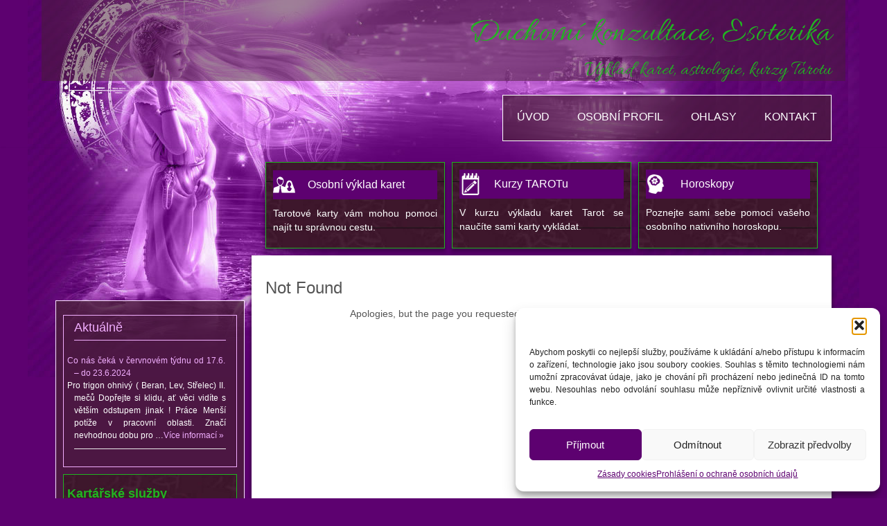

--- FILE ---
content_type: text/html; charset=UTF-8
request_url: https://kartarka.org/tag/darkovy-poukaz-kurz-tarotu
body_size: 15873
content:
<!DOCTYPE html>
<html dir="ltr" dir="ltr" lang="cs" prefix="og: https://ogp.me/ns#">
<head>
    <meta charset="UTF-8" />
    <link href="https://kartarka.org/wp-content/themes/Kartarka/images/848a9f364e285e541621c19738466d60_favicon.ico" rel="icon" type="image/x-icon" />
    <link rel="pingback" href="https://kartarka.org/xmlrpc.php" />
    <script>
    var themeHasJQuery = !!window.jQuery;
</script>
<script src="https://kartarka.org/wp-content/themes/Kartarka/jquery.js?ver=1.0.480"></script>
<script>
    window._$ = jQuery.noConflict(themeHasJQuery);
</script>
    <meta name="viewport" content="width=device-width, initial-scale=1.0">
<!--[if lte IE 9]>
<link rel="stylesheet" type="text/css" href="https://kartarka.org/wp-content/themes/Kartarka/layout.ie.css" />
<script src="https://kartarka.org/wp-content/themes/Kartarka/layout.ie.js"></script>
<![endif]-->
<link class="" href='//fonts.googleapis.com/css?family=Allura:regular&subset=latin' rel='stylesheet' type='text/css'>
<script src="https://kartarka.org/wp-content/themes/Kartarka/layout.core.js"></script>
    
    <title>dárkový poukaz kurz tarotu</title>
	<style>img:is([sizes="auto" i], [sizes^="auto," i]) { contain-intrinsic-size: 3000px 1500px }</style>
	
		<!-- All in One SEO 4.8.9 - aioseo.com -->
	<meta name="robots" content="max-image-preview:large" />
	<meta name="google-site-verification" content="ZGvw8Yif3R0kvEY2-ivvBu9ThDFMh-zjHaOPPr0ebDg" />
	<link rel="canonical" href="https://kartarka.org/tag/darkovy-poukaz-kurz-tarotu" />
	<meta name="generator" content="All in One SEO (AIOSEO) 4.8.9" />
		<script type="application/ld+json" class="aioseo-schema">
			{"@context":"https:\/\/schema.org","@graph":[{"@type":"BreadcrumbList","@id":"https:\/\/kartarka.org\/tag\/darkovy-poukaz-kurz-tarotu#breadcrumblist","itemListElement":[{"@type":"ListItem","@id":"https:\/\/kartarka.org#listItem","position":1,"name":"Home","item":"https:\/\/kartarka.org","nextItem":{"@type":"ListItem","@id":"https:\/\/kartarka.org\/tag\/darkovy-poukaz-kurz-tarotu#listItem","name":"d\u00e1rkov\u00fd poukaz kurz tarotu"}},{"@type":"ListItem","@id":"https:\/\/kartarka.org\/tag\/darkovy-poukaz-kurz-tarotu#listItem","position":2,"name":"d\u00e1rkov\u00fd poukaz kurz tarotu","previousItem":{"@type":"ListItem","@id":"https:\/\/kartarka.org#listItem","name":"Home"}}]},{"@type":"CollectionPage","@id":"https:\/\/kartarka.org\/tag\/darkovy-poukaz-kurz-tarotu#collectionpage","url":"https:\/\/kartarka.org\/tag\/darkovy-poukaz-kurz-tarotu","name":"d\u00e1rkov\u00fd poukaz kurz tarotu","inLanguage":"cs-CZ","isPartOf":{"@id":"https:\/\/kartarka.org\/#website"},"breadcrumb":{"@id":"https:\/\/kartarka.org\/tag\/darkovy-poukaz-kurz-tarotu#breadcrumblist"}},{"@type":"Organization","@id":"https:\/\/kartarka.org\/#organization","name":"Duchovn\u00ed konzultace, Esoterika","description":"V\u00fdklad karet, astrologie, kurzy Tarotu","url":"https:\/\/kartarka.org\/","logo":{"@type":"ImageObject","url":"https:\/\/kartarka.org\/wp-content\/uploads\/vyklad-karet2.jpg","@id":"https:\/\/kartarka.org\/tag\/darkovy-poukaz-kurz-tarotu\/#organizationLogo","width":1024,"height":684},"image":{"@id":"https:\/\/kartarka.org\/tag\/darkovy-poukaz-kurz-tarotu\/#organizationLogo"}},{"@type":"WebSite","@id":"https:\/\/kartarka.org\/#website","url":"https:\/\/kartarka.org\/","name":"Duchovn\u00ed konzultace, Esoterika","description":"V\u00fdklad karet, astrologie, kurzy Tarotu","inLanguage":"cs-CZ","publisher":{"@id":"https:\/\/kartarka.org\/#organization"}}]}
		</script>
		<!-- All in One SEO -->

<link rel="alternate" type="application/rss+xml" title="Duchovní konzultace, Esoterika &raquo; RSS zdroj" href="https://kartarka.org/feed" />
<link rel="alternate" type="application/rss+xml" title="Duchovní konzultace, Esoterika &raquo; RSS komentářů" href="https://kartarka.org/comments/feed" />
<link rel="alternate" type="application/rss+xml" title="Duchovní konzultace, Esoterika &raquo; RSS pro štítek dárkový poukaz kurz tarotu" href="https://kartarka.org/tag/darkovy-poukaz-kurz-tarotu/feed" />
<script type="text/javascript">
/* <![CDATA[ */
window._wpemojiSettings = {"baseUrl":"https:\/\/s.w.org\/images\/core\/emoji\/16.0.1\/72x72\/","ext":".png","svgUrl":"https:\/\/s.w.org\/images\/core\/emoji\/16.0.1\/svg\/","svgExt":".svg","source":{"concatemoji":"https:\/\/kartarka.org\/wp-includes\/js\/wp-emoji-release.min.js?ver=6.8.3"}};
/*! This file is auto-generated */
!function(s,n){var o,i,e;function c(e){try{var t={supportTests:e,timestamp:(new Date).valueOf()};sessionStorage.setItem(o,JSON.stringify(t))}catch(e){}}function p(e,t,n){e.clearRect(0,0,e.canvas.width,e.canvas.height),e.fillText(t,0,0);var t=new Uint32Array(e.getImageData(0,0,e.canvas.width,e.canvas.height).data),a=(e.clearRect(0,0,e.canvas.width,e.canvas.height),e.fillText(n,0,0),new Uint32Array(e.getImageData(0,0,e.canvas.width,e.canvas.height).data));return t.every(function(e,t){return e===a[t]})}function u(e,t){e.clearRect(0,0,e.canvas.width,e.canvas.height),e.fillText(t,0,0);for(var n=e.getImageData(16,16,1,1),a=0;a<n.data.length;a++)if(0!==n.data[a])return!1;return!0}function f(e,t,n,a){switch(t){case"flag":return n(e,"\ud83c\udff3\ufe0f\u200d\u26a7\ufe0f","\ud83c\udff3\ufe0f\u200b\u26a7\ufe0f")?!1:!n(e,"\ud83c\udde8\ud83c\uddf6","\ud83c\udde8\u200b\ud83c\uddf6")&&!n(e,"\ud83c\udff4\udb40\udc67\udb40\udc62\udb40\udc65\udb40\udc6e\udb40\udc67\udb40\udc7f","\ud83c\udff4\u200b\udb40\udc67\u200b\udb40\udc62\u200b\udb40\udc65\u200b\udb40\udc6e\u200b\udb40\udc67\u200b\udb40\udc7f");case"emoji":return!a(e,"\ud83e\udedf")}return!1}function g(e,t,n,a){var r="undefined"!=typeof WorkerGlobalScope&&self instanceof WorkerGlobalScope?new OffscreenCanvas(300,150):s.createElement("canvas"),o=r.getContext("2d",{willReadFrequently:!0}),i=(o.textBaseline="top",o.font="600 32px Arial",{});return e.forEach(function(e){i[e]=t(o,e,n,a)}),i}function t(e){var t=s.createElement("script");t.src=e,t.defer=!0,s.head.appendChild(t)}"undefined"!=typeof Promise&&(o="wpEmojiSettingsSupports",i=["flag","emoji"],n.supports={everything:!0,everythingExceptFlag:!0},e=new Promise(function(e){s.addEventListener("DOMContentLoaded",e,{once:!0})}),new Promise(function(t){var n=function(){try{var e=JSON.parse(sessionStorage.getItem(o));if("object"==typeof e&&"number"==typeof e.timestamp&&(new Date).valueOf()<e.timestamp+604800&&"object"==typeof e.supportTests)return e.supportTests}catch(e){}return null}();if(!n){if("undefined"!=typeof Worker&&"undefined"!=typeof OffscreenCanvas&&"undefined"!=typeof URL&&URL.createObjectURL&&"undefined"!=typeof Blob)try{var e="postMessage("+g.toString()+"("+[JSON.stringify(i),f.toString(),p.toString(),u.toString()].join(",")+"));",a=new Blob([e],{type:"text/javascript"}),r=new Worker(URL.createObjectURL(a),{name:"wpTestEmojiSupports"});return void(r.onmessage=function(e){c(n=e.data),r.terminate(),t(n)})}catch(e){}c(n=g(i,f,p,u))}t(n)}).then(function(e){for(var t in e)n.supports[t]=e[t],n.supports.everything=n.supports.everything&&n.supports[t],"flag"!==t&&(n.supports.everythingExceptFlag=n.supports.everythingExceptFlag&&n.supports[t]);n.supports.everythingExceptFlag=n.supports.everythingExceptFlag&&!n.supports.flag,n.DOMReady=!1,n.readyCallback=function(){n.DOMReady=!0}}).then(function(){return e}).then(function(){var e;n.supports.everything||(n.readyCallback(),(e=n.source||{}).concatemoji?t(e.concatemoji):e.wpemoji&&e.twemoji&&(t(e.twemoji),t(e.wpemoji)))}))}((window,document),window._wpemojiSettings);
/* ]]> */
</script>
<style id='wp-emoji-styles-inline-css' type='text/css'>

	img.wp-smiley, img.emoji {
		display: inline !important;
		border: none !important;
		box-shadow: none !important;
		height: 1em !important;
		width: 1em !important;
		margin: 0 0.07em !important;
		vertical-align: -0.1em !important;
		background: none !important;
		padding: 0 !important;
	}
</style>
<link rel='stylesheet' id='contact-form-7-css' href='https://kartarka.org/wp-content/plugins/contact-form-7/includes/css/styles.css?ver=6.1.3' type='text/css' media='all' />
<link rel='stylesheet' id='events-manager-css' href='https://kartarka.org/wp-content/plugins/events-manager/includes/css/events-manager.min.css?ver=7.2.2.1' type='text/css' media='all' />
<style id='events-manager-inline-css' type='text/css'>
body .em { --font-family : inherit; --font-weight : inherit; --font-size : 1em; --line-height : inherit; }
</style>
<link rel='stylesheet' id='symple_shortcode_styles-css' href='https://kartarka.org/wp-content/plugins/symple-shortcodes/shortcodes/css/symple_shortcodes_styles.css?ver=6.8.3' type='text/css' media='all' />
<link rel='stylesheet' id='SFSIPLUSmainCss-css' href='https://kartarka.org/wp-content/plugins/ultimate-social-media-plus/css/sfsi-style.css?ver=3.7.1' type='text/css' media='all' />
<link rel='stylesheet' id='cmplz-general-css' href='https://kartarka.org/wp-content/plugins/complianz-gdpr/assets/css/cookieblocker.min.css?ver=1757348452' type='text/css' media='all' />
<link rel='stylesheet' id='theme-bootstrap-css' href='//kartarka.org/wp-content/themes/Kartarka/bootstrap.min.css?ver=1.0.480' type='text/css' media='all' />
<link rel='stylesheet' id='theme-style-css' href='//kartarka.org/wp-content/themes/Kartarka/style.min.css?ver=1.0.480' type='text/css' media='all' />
<script type="text/javascript" src="https://kartarka.org/wp-includes/js/jquery/jquery.min.js?ver=3.7.1" id="jquery-core-js"></script>
<script type="text/javascript" src="https://kartarka.org/wp-includes/js/jquery/jquery-migrate.min.js?ver=3.4.1" id="jquery-migrate-js"></script>
<script type="text/javascript" src="https://kartarka.org/wp-includes/js/jquery/ui/core.min.js?ver=1.13.3" id="jquery-ui-core-js"></script>
<script type="text/javascript" src="https://kartarka.org/wp-includes/js/jquery/ui/mouse.min.js?ver=1.13.3" id="jquery-ui-mouse-js"></script>
<script type="text/javascript" src="https://kartarka.org/wp-includes/js/jquery/ui/sortable.min.js?ver=1.13.3" id="jquery-ui-sortable-js"></script>
<script type="text/javascript" src="https://kartarka.org/wp-includes/js/jquery/ui/datepicker.min.js?ver=1.13.3" id="jquery-ui-datepicker-js"></script>
<script type="text/javascript" id="jquery-ui-datepicker-js-after">
/* <![CDATA[ */
jQuery(function(jQuery){jQuery.datepicker.setDefaults({"closeText":"Zav\u0159\u00edt","currentText":"Dnes","monthNames":["Leden","\u00danor","B\u0159ezen","Duben","Kv\u011bten","\u010cerven","\u010cervenec","Srpen","Z\u00e1\u0159\u00ed","\u0158\u00edjen","Listopad","Prosinec"],"monthNamesShort":["Led","\u00dano","B\u0159e","Dub","Kv\u011b","\u010cvn","\u010cvc","Srp","Z\u00e1\u0159","\u0158\u00edj","Lis","Pro"],"nextText":"Dal\u0161\u00ed","prevText":"P\u0159edchoz\u00ed","dayNames":["Ned\u011ble","Pond\u011bl\u00ed","\u00dater\u00fd","St\u0159eda","\u010ctvrtek","P\u00e1tek","Sobota"],"dayNamesShort":["Ne","Po","\u00dat","St","\u010ct","P\u00e1","So"],"dayNamesMin":["Ne","Po","\u00dat","St","\u010ct","P\u00e1","So"],"dateFormat":"d.mm.yy","firstDay":1,"isRTL":false});});
/* ]]> */
</script>
<script type="text/javascript" src="https://kartarka.org/wp-includes/js/jquery/ui/resizable.min.js?ver=1.13.3" id="jquery-ui-resizable-js"></script>
<script type="text/javascript" src="https://kartarka.org/wp-includes/js/jquery/ui/draggable.min.js?ver=1.13.3" id="jquery-ui-draggable-js"></script>
<script type="text/javascript" src="https://kartarka.org/wp-includes/js/jquery/ui/controlgroup.min.js?ver=1.13.3" id="jquery-ui-controlgroup-js"></script>
<script type="text/javascript" src="https://kartarka.org/wp-includes/js/jquery/ui/checkboxradio.min.js?ver=1.13.3" id="jquery-ui-checkboxradio-js"></script>
<script type="text/javascript" src="https://kartarka.org/wp-includes/js/jquery/ui/button.min.js?ver=1.13.3" id="jquery-ui-button-js"></script>
<script type="text/javascript" src="https://kartarka.org/wp-includes/js/jquery/ui/dialog.min.js?ver=1.13.3" id="jquery-ui-dialog-js"></script>
<script type="text/javascript" id="events-manager-js-extra">
/* <![CDATA[ */
var EM = {"ajaxurl":"https:\/\/kartarka.org\/wp-admin\/admin-ajax.php","locationajaxurl":"https:\/\/kartarka.org\/wp-admin\/admin-ajax.php?action=locations_search","firstDay":"1","locale":"cs","dateFormat":"yy-mm-dd","ui_css":"https:\/\/kartarka.org\/wp-content\/plugins\/events-manager\/includes\/css\/jquery-ui\/build.min.css","show24hours":"1","is_ssl":"1","autocomplete_limit":"10","calendar":{"breakpoints":{"small":560,"medium":908,"large":false}},"phone":"","datepicker":{"format":"d.m.Y","locale":"cs"},"search":{"breakpoints":{"small":650,"medium":850,"full":false}},"url":"https:\/\/kartarka.org\/wp-content\/plugins\/events-manager","assets":{"input.em-uploader":{"js":{"em-uploader":{"url":"https:\/\/kartarka.org\/wp-content\/plugins\/events-manager\/includes\/js\/em-uploader.js?v=7.2.2.1","event":"em_uploader_ready"}}},".em-event-editor":{"js":{"event-editor":{"url":"https:\/\/kartarka.org\/wp-content\/plugins\/events-manager\/includes\/js\/events-manager-event-editor.js?v=7.2.2.1","event":"em_event_editor_ready"}},"css":{"event-editor":"https:\/\/kartarka.org\/wp-content\/plugins\/events-manager\/includes\/css\/events-manager-event-editor.min.css?v=7.2.2.1"}},".em-recurrence-sets, .em-timezone":{"js":{"luxon":{"url":"luxon\/luxon.js?v=7.2.2.1","event":"em_luxon_ready"}}},".em-booking-form, #em-booking-form, .em-booking-recurring, .em-event-booking-form":{"js":{"em-bookings":{"url":"https:\/\/kartarka.org\/wp-content\/plugins\/events-manager\/includes\/js\/bookingsform.js?v=7.2.2.1","event":"em_booking_form_js_loaded"}}},"#em-opt-archetypes":{"js":{"archetypes":"https:\/\/kartarka.org\/wp-content\/plugins\/events-manager\/includes\/js\/admin-archetype-editor.js?v=7.2.2.1","archetypes_ms":"https:\/\/kartarka.org\/wp-content\/plugins\/events-manager\/includes\/js\/admin-archetypes.js?v=7.2.2.1","qs":"qs\/qs.js?v=7.2.2.1"}}},"cached":"","bookingInProgress":"Po\u010dkejte pros\u00edm, rezervace je odes\u00edl\u00e1na.","tickets_save":"Ulo\u017eit l\u00edstek\/vstupenku","bookingajaxurl":"https:\/\/kartarka.org\/wp-admin\/admin-ajax.php","bookings_export_save":"Exportovat rezervace","bookings_settings_save":"Ulo\u017eit nastaven\u00ed","booking_delete":"Jste si jisti smaz\u00e1n\u00edm?","booking_offset":"30","bookings":{"submit_button":{"text":{"default":"Ode\u0161lete va\u0161i rezervaci","free":"Ode\u0161lete va\u0161i rezervaci","payment":"Ode\u0161lete va\u0161i rezervaci","processing":"Processing ..."}},"update_listener":""},"bb_full":"Vyprod\u00e1no","bb_book":"rezervovat","bb_booking":"rezervuji...","bb_booked":"Rezervace odesl\u00e1na","bb_error":"Rezervace chyba. Zkusit znovu?","bb_cancel":"zru\u0161it","bb_canceling":"Stornuji","bb_cancelled":"Zru\u0161eno","bb_cancel_error":"Stornov\u00e1n\u00ed chyba. Zkusit znovu?","txt_search":"Vyhled\u00e1n\u00ed","txt_searching":"Vyhled\u00e1v\u00e1n\u00ed ...","txt_loading":"Na\u010d\u00edt\u00e1n\u00ed\u2026"};
/* ]]> */
</script>
<script type="text/javascript" src="https://kartarka.org/wp-content/plugins/events-manager/includes/js/events-manager.js?ver=7.2.2.1" id="events-manager-js"></script>
<script type="text/javascript" src="https://kartarka.org/wp-content/plugins/events-manager/includes/external/flatpickr/l10n/cs.js?ver=7.2.2.1" id="em-flatpickr-localization-js"></script>
<script type="text/javascript" src="//kartarka.org/wp-content/themes/Kartarka/bootstrap.min.js?ver=1.0.480" id="theme-bootstrap-js"></script>
<script type="text/javascript" src="//kartarka.org/wp-content/themes/Kartarka/script.js?ver=1.0.480" id="theme-script-js"></script>
<link rel="https://api.w.org/" href="https://kartarka.org/wp-json/" /><link rel="alternate" title="JSON" type="application/json" href="https://kartarka.org/wp-json/wp/v2/tags/49" /><link rel="EditURI" type="application/rsd+xml" title="RSD" href="https://kartarka.org/xmlrpc.php?rsd" />
	<script>
		window.addEventListener("sfsi_plus_functions_loaded", function() {
			var body = document.getElementsByTagName('body')[0];
			// console.log(body);
			body.classList.add("sfsi_plus_3.53");
		})
		// window.addEventListener('sfsi_plus_functions_loaded',function(e) {
		// 	jQuery("body").addClass("sfsi_plus_3.53")
		// });
		jQuery(document).ready(function(e) {
			jQuery("body").addClass("sfsi_plus_3.53")
		});

		function sfsi_plus_processfurther(ref) {
			var feed_id = '[base64]';
			var feedtype = 8;
			var email = jQuery(ref).find('input[name="email"]').val();
			var filter = /^(([^<>()[\]\\.,;:\s@\"]+(\.[^<>()[\]\\.,;:\s@\"]+)*)|(\".+\"))@((\[[0-9]{1,3}\.[0-9]{1,3}\.[0-9]{1,3}\.[0-9]{1,3}\])|(([a-zA-Z\-0-9]+\.)+[a-zA-Z]{2,}))$/;
			if ((email != "Enter your email") && (filter.test(email))) {
				if (feedtype == "8") {
					var url = "https://api.follow.it/subscription-form/" + feed_id + "/" + feedtype;
					window.open(url, "popupwindow", "scrollbars=yes,width=1080,height=760");
					return true;
				}
			} else {
				alert("Please enter email address");
				jQuery(ref).find('input[name="email"]').focus();
				return false;
			}
		}
	</script>
	<style>
		.sfsi_plus_subscribe_Popinner {
			width: 100% !important;
			height: auto !important;
			border: 1px solid #b5b5b5 !important;
			padding: 18px 0px !important;
			background-color: #ffffff !important;
		}

		.sfsi_plus_subscribe_Popinner form {
			margin: 0 20px !important;
		}

		.sfsi_plus_subscribe_Popinner h5 {
			font-family: Helvetica,Arial,sans-serif !important;

			font-weight: bold !important;
			color: #000000 !important;
			font-size: 16px !important;
			text-align: center !important;
			margin: 0 0 10px !important;
			padding: 0 !important;
		}

		.sfsi_plus_subscription_form_field {
			margin: 5px 0 !important;
			width: 100% !important;
			display: inline-flex;
			display: -webkit-inline-flex;
		}

		.sfsi_plus_subscription_form_field input {
			width: 100% !important;
			padding: 10px 0px !important;
		}

		.sfsi_plus_subscribe_Popinner input[type=email] {
			font-family: Helvetica,Arial,sans-serif !important;

			font-style: normal !important;
			color: #000000 !important;
			font-size: 14px !important;
			text-align: center !important;
		}

		.sfsi_plus_subscribe_Popinner input[type=email]::-webkit-input-placeholder {
			font-family: Helvetica,Arial,sans-serif !important;

			font-style: normal !important;
			color: #000000 !important;
			font-size: 14px !important;
			text-align: center !important;
		}

		.sfsi_plus_subscribe_Popinner input[type=email]:-moz-placeholder {
			/* Firefox 18- */
			font-family: Helvetica,Arial,sans-serif !important;

			font-style: normal !important;
			color: #000000 !important;
			font-size: 14px !important;
			text-align: center !important;
		}

		.sfsi_plus_subscribe_Popinner input[type=email]::-moz-placeholder {
			/* Firefox 19+ */
			font-family: Helvetica,Arial,sans-serif !important;

			font-style: normal !important;
			color: #000000 !important;
			font-size: 14px !important;
			text-align: center !important;
		}

		.sfsi_plus_subscribe_Popinner input[type=email]:-ms-input-placeholder {
			font-family: Helvetica,Arial,sans-serif !important;

			font-style: normal !important;
			color: #000000 !important;
			font-size: 14px !important;
			text-align: center !important;
		}

		.sfsi_plus_subscribe_Popinner input[type=submit] {
			font-family: Helvetica,Arial,sans-serif !important;

			font-weight: bold !important;
			color: #000000 !important;
			font-size: 16px !important;
			text-align: center !important;
			background-color: #dedede !important;
		}
	</style>
	<meta name="follow.[base64]" content="dHV09dyHFLNNgkkjNnQH"/>			<style>.cmplz-hidden {
					display: none !important;
				}</style><link rel='header_link' href='http://kartarka.org/' /><script>window.wpJQuery = window.jQuery;</script>    <meta name="robots" content="ALL,FOLLOW" />
<meta name="author" content="Lucie Šestáková" />
</head>
<body data-cmplz=1 class="archive tag tag-darkovy-poukaz-kurz-tarotu tag-49 wp-theme-Kartarka  hfeed bootstrap bd-body-2 bd-pagebackground bd-margins symple-shortcodes  symple-shortcodes-responsive sfsi_plus_actvite_theme_thin">
<header class=" bd-headerarea-1 bd-margins">
        <section class=" bd-section-9 bd-background-width bd-tagstyles " id="section9" data-section-title="Container">
    <div class="bd-container-inner bd-margins clearfix">
        <div class=" bd-layoutbox-13 bd-no-margins clearfix">
    <div class="bd-container-inner">
        <div class=" bd-headline-2">
    <div class="bd-container-inner">
        <h3>
            <a href="https://kartarka.org/">Duchovní konzultace, Esoterika</a>
        </h3>
    </div>
</div>
	
		<div class=" bd-slogan-2">
    <div class="bd-container-inner">
        Výklad karet, astrologie, kurzy Tarotu    </div>
</div>
    </div>
</div>
    </div>
</section>
	
		<div class=" bd-layoutbox-3 bd-background-width  bd-no-margins clearfix">
    <div class="bd-container-inner">
            
    <nav class=" bd-hmenu-1"  data-responsive-menu="true" data-responsive-levels="expand on click" data-responsive-type="" data-offcanvas-delay="0ms" data-offcanvas-duration="700ms" data-offcanvas-timing-function="ease">
        
            <div class=" bd-menuoverlay-150 bd-menu-overlay"></div>
            <div class=" bd-responsivemenu-11 collapse-button">
    <div class="bd-container-inner">
        <div class="bd-menuitem-4 ">
            <a  data-toggle="collapse"
                data-target=".bd-hmenu-1 .collapse-button + .navbar-collapse"
                href="#" onclick="return false;">
                    <span>Menu</span>
            </a>
        </div>
    </div>
</div>
            <div class="navbar-collapse collapse ">
        
        <div class=" bd-horizontalmenu-1 clearfix">
            <div class="bd-container-inner">
            
            
<ul class=" bd-menu-1 nav nav-pills nav-center">
    <li class=" bd-menuitem-1 bd-toplevel-item ">
    <a class=" "  href="https://kartarka.org/">
        <span>
            Úvod        </span>
    </a>    </li>
    
<li class=" bd-menuitem-1 bd-toplevel-item ">
    <a class=" "  href="https://kartarka.org/osobni-profil">
        <span>
            Osobní profil        </span>
    </a>    </li>
    
<li class=" bd-menuitem-1 bd-toplevel-item ">
    <a class=" "  href="https://kartarka.org/ohlasy">
        <span>
            Ohlasy        </span>
    </a>    </li>
    
<li class=" bd-menuitem-1 bd-toplevel-item ">
    <a class=" "  href="https://kartarka.org/kontakt">
        <span>
            Kontakt        </span>
    </a>    </li>
    
</ul>            
            </div>
        </div>
        

        <div class="bd-menu-close-icon">
    <a href="#" class="bd-icon  bd-icon-152"></a>
</div>

        
            </div>
    </nav>
    
    </div>
</div>
</header>
	
		<div class=" bd-stretchtobottom-6 bd-stretch-to-bottom" data-control-selector=".bd-contentlayout-2">
<div class="bd-contentlayout-2  bd-sheetstyles  bd-no-margins bd-margins" >
    <div class="bd-container-inner">

        <div class="bd-flex-vertical bd-stretch-inner bd-contentlayout-offset">
            
            <div class="bd-flex-horizontal bd-flex-wide bd-no-margins">
                
 
                                    <aside class="bd-sidebararea-5-column  bd-flex-vertical bd-flex-fixed">
                    <div class="bd-sidebararea-5 bd-flex-wide  bd-contentlayout-offset">
                        
                        <div  class=" bd-primarywidgetarea-2 clearfix" data-position="primary"><div class=" bd-block-3 bd-own-margins widget rpwe_widget recent-posts-extended" id="rpwe_widget-3" data-block-id="rpwe_widget-3">
        
    <div class=" bd-blockheader bd-tagstyles bd-no-margins">
        <h4>Aktuálně</h4>
    </div>
    
    <div class=" bd-blockcontent bd-tagstyles bd-custom-bulletlist ">
<div  class="rpwe-block"><ul class="rpwe-ul"><li class="rpwe-li rpwe-clearfix"><h3 class="rpwe-title"><a href="https://kartarka.org/co-nas-ceka-v-cervnovem-tydnu-od-17-6-do-23-6-2024" target="_self">Co nás čeká v červnovém týdnu od 17.6. &#8211; do 23.6.2024</a></h3><div class="rpwe-summary">Pro trigon ohnivý ( Beran, Lev, Střelec) II. mečů Dopřejte si klidu, ať věci vidíte s větším odstupem jinak ! Práce Menší potíže v pracovní oblasti. Značí nevhodnou dobu pro &hellip;<a href="https://kartarka.org/co-nas-ceka-v-cervnovem-tydnu-od-17-6-do-23-6-2024" class="more-link">Více informací »</a></div></li></ul></div><!-- Generated by http://wordpress.org/plugins/recent-posts-widget-extended/ --></div>
</div>
    
    <div class=" bd-vmenu-1" data-responsive-menu="true" data-responsive-levels="expand on click">
            <div class=" bd-block-10 bd-own-margins widget vmenu" data-block-id="vmenuwidget-3">
                    
            <div class=" bd-blockheader bd-tagstyles">
                <h4>Kartářské služby</h4>
            </div>
            
        
                <div class=" bd-blockcontent bd-tagstyles shape-only">
            <div class=" bd-verticalmenu-3">
                <div class="bd-container-inner">
                    
<ul class=" bd-menu-23 nav nav-pills">
    <li class=" bd-menuitem-23 ">
    <a class=" "  href="https://kartarka.org/vyklad-karet-osobne">
        <span>
            Výklad karet osobně        </span>
    </a>    </li>
    
<li class=" bd-menuitem-23 ">
    <a class=" "  href="https://kartarka.org/vyklad-karet-pisemne-na-dalku">
        <span>
            Výklad karet písemně        </span>
    </a>    </li>
    
<li class=" bd-menuitem-23 ">
    <a class=" "  href="https://kartarka.org/vyklad-karet-online">
        <span>
            Výklad karet        </span>
    </a>    </li>
    
<li class=" bd-menuitem-23 ">
    <a class=" "  href="https://kartarka.org/kurzy-tarotu">
        <span>
            Kurzy Tarotu        </span>
    </a>    </li>
    
<li class=" bd-menuitem-23 ">
    <a class=" "  href="https://kartarka.org/horoskopy">
        <span>
            Horoskopy        </span>
    </a>    </li>
    
<li class=" bd-menuitem-23 ">
    <a class=" "  href="https://kartarka.org/jak-se-k-sobe-hodite">
        <span>
            Jak se k sobě hodíte?        </span>
    </a>    </li>
    
<li class=" bd-menuitem-23 ">
    <a class=" "  href="https://kartarka.org/darkove-poukazy">
        <span>
            Dárkové poukazy        </span>
    </a>    </li>
    
</ul>                </div>
            </div>
        </div>
            </div>
    </div>
    
        
    <div class=" bd-vmenu-1" data-responsive-menu="true" data-responsive-levels="expand on click">
            <div class=" bd-block-10 bd-own-margins widget vmenu" data-block-id="vmenuwidget-6">
                    
            <div class=" bd-blockheader bd-tagstyles">
                <h4>Blog</h4>
            </div>
            
        
                <div class=" bd-blockcontent bd-tagstyles shape-only">
            <div class=" bd-verticalmenu-3">
                <div class="bd-container-inner">
                    
<ul class=" bd-menu-23 nav nav-pills">
    <li class=" bd-menuitem-23 ">
    <a class=" "  href="https://kartarka.org/category/z-osobnich-pribehu">
        <span>
            Příběhy z mé praxe        </span>
    </a>    </li>
    
<li class=" bd-menuitem-23 ">
    <a class=" "  href="https://kartarka.org/category/tarotove-symboly">
        <span>
            Tarotové symboly        </span>
    </a>    </li>
    
<li class=" bd-menuitem-23 ">
    <a class=" "  href="https://kartarka.org/category/velka-arkana">
        <span>
            Velká arkána a její karty        </span>
    </a>    </li>
    
<li class=" bd-menuitem-23 ">
    <a class=" "  href="https://kartarka.org/category/kurs-tarotu-2">
        <span>
            Kurzy výkladu karet        </span>
    </a>    </li>
    
</ul>                </div>
            </div>
        </div>
            </div>
    </div>
    
        
    <div class=" bd-vmenu-1" data-responsive-menu="true" data-responsive-levels="expand on click">
            <div class=" bd-block-10 bd-own-margins widget vmenu" data-block-id="vmenuwidget-5">
                    
            <div class=" bd-blockheader bd-tagstyles">
                <h4>Galerie</h4>
            </div>
            
        
                <div class=" bd-blockcontent bd-tagstyles shape-only">
            <div class=" bd-verticalmenu-3">
                <div class="bd-container-inner">
                    
<ul class=" bd-menu-23 nav nav-pills">
    <li class=" bd-menuitem-23 ">
    <a class=" "  href="https://kartarka.org/fotogalerie">
        <span>
            Fotogalerie        </span>
    </a>    </li>
    
<li class=" bd-menuitem-23 ">
    <a class=" "  href="https://kartarka.org/meditace">
        <span>
            Meditace        </span>
    </a>    </li>
    
</ul>                </div>
            </div>
        </div>
            </div>
    </div>
    
        <div class=" bd-block-3 bd-own-margins widget widget_black_studio_tinymce" id="black-studio-tinymce-5" data-block-id="black-studio-tinymce-5">
        <div class=" bd-blockcontent bd-tagstyles bd-custom-bulletlist ">
<div class="textwidget"><p><a href="https://kartarka.org/darkove-poukazy" target="_blank" rel="noopener"><img class="alignleft wp-image-1381 size-full" src="https://kartarka.org/wp-content/uploads/Darkovy-poukaz_karty.jpg" alt="" width="1000" height="498" /></a></p>
<h2>Dárkové poukazy na výklad karet a tarotové kurzy</h2>
<p>Udělejte radost vašim blízkým originálním dárkem.        </p>
<p><a href="https://kartarka.org/kontakt" target="_blank" rel="noopener">Objednejte</a></p>
</div></div>
</div></div>                        
                    </div>
                </aside>
                                    <div class="bd-flex-vertical bd-flex-wide bd-no-margins">
                    
 
                                    <aside class="bd-sidebararea-1-column  bd-flex-vertical bd-flex-fixed">
                    <div class="bd-sidebararea-1 bd-flex-wide  bd-margins">
                        
                        <section class=" bd-section-5 bd-page-width bd-tagstyles " id="section5" data-section-title="3 Columns">
    <div class="bd-container-inner bd-margins clearfix">
        <div class=" bd-layoutcontainer-8 bd-columns bd-no-margins">
    <div class="bd-container-inner">
        <div class="container-fluid">
            <div class="row 
 bd-row-flex 
 bd-row-align-top">
                <div class=" bd-columnwrapper-7 
 col-sm-4">
    <div class="bd-layoutcolumn-7 animated bd-animation-1 bd-column"  data-animation-name="bounce" data-animation-event="hover" data-animation-duration="4000ms" data-animation-delay="0ms" data-animation-infinited="false"><div class="bd-vertical-align-wrapper"><p class=" bd-textblock-2 bd-content-element">
    <a href="http://kartarka.org/vyklad-karet-osobne">Osobní výklad karet</a></p>
	
		<p class=" bd-textblock-4 bd-content-element">
    Tarotové karty vám mohou pomoci najít tu správnou cestu.</p></div></div>
</div>
	
		<div class=" bd-columnwrapper-18 
 col-sm-4">
    <div class="bd-layoutcolumn-18 animated bd-animation-2 bd-column"  data-animation-name="bounce" data-animation-event="hover" data-animation-duration="4000ms" data-animation-delay="0ms" data-animation-infinited="false"><div class="bd-vertical-align-wrapper"><p class=" bd-textblock-7 bd-content-element">
    <a href="http://kartarka.org/kurzy-tarotu">Kurzy TAROTu</a></p>
	
		<p class=" bd-textblock-10 bd-content-element">
    V kurzu výkladu karet Tarot se naučíte sami karty vykládat.</p></div></div>
</div>
	
		<div class=" bd-columnwrapper-20 
 col-sm-4">
    <div class="bd-layoutcolumn-20 animated bd-animation-4 bd-column"  data-animation-name="bounce" data-animation-event="hover" data-animation-duration="4000ms" data-animation-delay="0ms" data-animation-infinited="false"><div class="bd-vertical-align-wrapper"><p class=" bd-textblock-8 bd-content-element">
    <a href="http://kartarka.org/horoskopy">Horoskopy</a></p>
	
		<p class=" bd-textblock-11 bd-content-element">
    Poznejte sami sebe pomocí vašeho osobního nativního horoskopu.</p></div></div>
</div>
            </div>
        </div>
    </div>
</div>
    </div>
</section>                        
                    </div>
                </aside>
                    
                    <div class=" bd-layoutitemsbox-16 bd-flex-wide bd-no-margins">
    <div class=" bd-content-14">
    
        <div class=" bd-blog">
        <div class="bd-container-inner">
        
        
<h4>Not Found</h4><p class="center">Apologies, but the page you requested could not be found. Perhaps searching will help.</p>        <div class=" bd-blogpagination-5">
    </div>
        </div>
    </div>
</div>
</div>

                    
                </div>
                
            </div>
            
 
                                    <aside class="bd-sidebararea-2-column  bd-flex-vertical bd-flex-fixed">
                    <div class="bd-sidebararea-2 bd-flex-wide  bd-margins">
                        
                        <section class=" bd-section-12 bd-page-width bd-tagstyles " id="section12" data-section-title="3 Columns">
    <div class="bd-container-inner bd-margins clearfix">
        <div class=" bd-layoutcontainer-12 bd-columns bd-no-margins">
    <div class="bd-container-inner">
        <div class="container-fluid">
            <div class="row ">
                <div class=" bd-columnwrapper-22 
 col-sm-6">
    <div class="bd-layoutcolumn-22 bd-column" ><div class="bd-vertical-align-wrapper"><div  class=" bd-secondarywidgetarea-15 clearfix" data-position="secondary"><div class=" bd-block-12 bd-own-margins widget rpwe_widget recent-posts-extended" id="rpwe_widget-2" data-block-id="rpwe_widget-2">
        
    <div class=" bd-blockheader bd-tagstyles">
        <h4>Příběhy z mé praxe</h4>
    </div>
    
    <div class=" bd-blockcontent bd-tagstyles bd-custom-image bd-bootstrap-img bd-img-rounded bd-custom-bulletlist ">
<div  class="rpwe-block"><ul class="rpwe-ul"><li class="rpwe-li rpwe-clearfix"><a class="rpwe-img" href="https://kartarka.org/pribeh-c-7-svatba-ktera-se-nekonala" target="_self"><img class="rpwe-alignleft rpwe-thumb" src="https://kartarka.org/wp-content/uploads/tarot_svatba-180x130.jpg" alt="Příběh č. 7 &#8211; Svatba, která se nekonala" height="130" width="180" loading="lazy" decoding="async"></a><h3 class="rpwe-title"><a href="https://kartarka.org/pribeh-c-7-svatba-ktera-se-nekonala" target="_self">Příběh č. 7 &#8211; Svatba, která se nekonala</a></h3><div class="rpwe-summary">Před několika lety ke mně na osobní výklad karet v pravidelných intervalech docházel příjemný mladík. Opravdu velmi dobře jsme spolu vycházeli, dokonce jsem mu zpracovala i nativní &#8211; osobní horoskop. Byl velmi vnímavý a pro ženské pohlaví velice atraktivní. Této přednosti si byl samozřejmě velice dobře vědom, a také toho značně využíval. Jednou ke mně [&hellip;]<a href="https://kartarka.org/pribeh-c-7-svatba-ktera-se-nekonala" class="more-link">Číst více »</a></div></li><li class="rpwe-li rpwe-clearfix"><a class="rpwe-img" href="https://kartarka.org/pribeh-c-6-pod-poklickou-tajemstvi" target="_self"><img class="rpwe-alignleft rpwe-thumb" src="https://kartarka.org/wp-content/uploads/pribeh6-180x130.jpg" alt="Příběh č. 6 &#8211; Pod pokličkou tajemství" height="130" width="180" loading="lazy" decoding="async"></a><h3 class="rpwe-title"><a href="https://kartarka.org/pribeh-c-6-pod-poklickou-tajemstvi" target="_self">Příběh č. 6 &#8211; Pod pokličkou tajemství</a></h3><div class="rpwe-summary">Už je to velmi dávno, co se stal tento příběh. Jak jinak, vše se točilo kolem vztahů &#8211; či kolem jednoho muže. Na sezení přišla velmi pěkná paní ve středním věku. Jejím hlavním přáním bylo získat srdce jednoho kolegy v práci, který byl sice rozvedený, ale měl přítelkyni. Paní odcházela poměrně spokojená, se srdíčkem plným [&hellip;]<a href="https://kartarka.org/pribeh-c-6-pod-poklickou-tajemstvi" class="more-link">Číst více »</a></div></li><li class="rpwe-li rpwe-clearfix"><a class="rpwe-img" href="https://kartarka.org/pribeh-c-5-jak-honza-k-princezne-prisel" target="_self"><img class="rpwe-alignleft rpwe-thumb" src="https://kartarka.org/wp-content/uploads/love-180x130.jpg" alt="Příběh č. 5  &#8211; Jak Honza k princezně přišel" height="130" width="180" loading="lazy" decoding="async"></a><h3 class="rpwe-title"><a href="https://kartarka.org/pribeh-c-5-jak-honza-k-princezne-prisel" target="_self">Příběh č. 5  &#8211; Jak Honza k princezně přišel</a></h3><div class="rpwe-summary">Přiběh, který vám budu dnes vyprávět, může vypadat jako z červené knihovny, přesto se skutečně odehrál.<a href="https://kartarka.org/pribeh-c-5-jak-honza-k-princezne-prisel" class="more-link">Číst více »</a></div></li><li class="rpwe-li rpwe-clearfix"><a class="rpwe-img" href="https://kartarka.org/pribeh-z-praxe-c-4-jak-fesak-prisel-o-ponozky" target="_self"><img class="rpwe-alignleft rpwe-thumb" src="https://kartarka.org/wp-content/uploads/ponozky-180x130.jpg" alt="Příběh z praxe č.4 &#8211; Jak fešák přišel o ponožky" height="130" width="180" loading="lazy" decoding="async"></a><h3 class="rpwe-title"><a href="https://kartarka.org/pribeh-z-praxe-c-4-jak-fesak-prisel-o-ponozky" target="_self">Příběh z praxe č.4 &#8211; Jak fešák přišel o ponožky</a></h3><div class="rpwe-summary">Tento příběh vám převyprávím ve zkrácené verzi. Dlouhou dobu ke mně chodil takový dobře situovaný fešácký klient ve středním věku. Jak to tak často bývá (u něj to opravdu bylo dost často a pořád dokola), jsme rozebírali pokaždé nové seznámení s novou "slečnou"<a href="https://kartarka.org/pribeh-z-praxe-c-4-jak-fesak-prisel-o-ponozky" class="more-link">Číst více »</a></div></li></ul></div><!-- Generated by http://wordpress.org/plugins/recent-posts-widget-extended/ --></div>
</div></div></div></div>
</div>
	
		<div class=" bd-columnwrapper-25 
 col-sm-6">
    <div class="bd-layoutcolumn-25 bd-column" ><div class="bd-vertical-align-wrapper"><div  class=" bd-sidebar-19 clearfix" data-position="Area-4"><div class=" bd-block-13 bd-own-margins widget widget_black_studio_tinymce" id="black-studio-tinymce-2" data-block-id="black-studio-tinymce-2">
        
    <div class=" bd-blockheader bd-tagstyles">
        <h4>Profil kartářky</h4>
    </div>
    
    <div class=" bd-blockcontent bd-tagstyles ">
<div class="textwidget"><p style="text-align: left;"><a href="http://kartarka.org/wp-content/uploads/IMG_0253-sepia_a.jpg"><img class="alignleft wp-image-655 size-medium" style="margin-right: 10px;" src="http://kartarka.org/wp-content/uploads/IMG_0253-sepia_a-200x300.jpg" alt="Kartářka J. Houdková" width="200" height="300" /></a>Své křestní jméno Jaroslava jsem zdědila po svém dědečkovi. Narodila jsem se v Praze ve vodním znamení Ryb s ASC v Panně.</p>
<p><strong>Esoterikou se profesně zabývám přes 20 let.</strong> Absolvovala jsem 1. ročník Školy klasické astrologie Bohuslava &amp; Stříbného v Praze a 2. ročník školy klasické astrologie s p.Baudyšem st.               </p>
<p>Mimo jiné jsem krátce spolupracovala s rádiem Delta s Adélou Lichkovou v pořadu "Na tykačku".</p>
<p>V Boleslavském deníku se mnou vyšel rozhovor s názvem „Životní poslání? — Vykládám z karet.“</p>
<p>V časopise Instinkt vyšla reportáž o mé profesi spolu s Dagmar Kludskou a Stanislavem Brázdou.</p>
<p><strong><a title="výklad karet" href="http://kartarka.org/">Výklad karet</a> </strong>i <strong>astrologické služby </strong>provádím na základě telefonické objednávky nebo přes e–mail. Ráda se sejdu i u vás, pokud vytvoříte skupinu minimálně 3–5 zájemců.    </p>
</div></div>
</div>
    <div class=" bd-block-13 bd-own-margins widget widget_black_studio_tinymce" id="black-studio-tinymce-7" data-block-id="black-studio-tinymce-7">
        
    <div class=" bd-blockheader bd-tagstyles">
        <h4>Vyhlášené termíny kurzů Tarot</h4>
    </div>
    
    <div class=" bd-blockcontent bd-tagstyles ">
<div class="textwidget"><p><div class="em em-view-container" id="em-view-2031499350" data-view="list">
	<div class="em pixelbones em-list em-events-list" id="em-events-list-2031499350" data-view-id="2031499350">
	<table class="events-table" cellspacing="0" cellpadding="0">
<thead>
<tr>
<th class="event-date" width="50%"></th>
<th class="event-description" width="50%"></th>
  </tr>
           </thead>
           <tbody>
<tr>
<tr>
<td><i class="icon-calendar" style="font-size: 22px; color:#cdcdcd; margin:0px 10px 0px 0px"></i> 01/11/2025 - 29/11/2025 </td>
<td><i class="icon-group" style="font-size: 22px;color:#cdcdcd; margin:0px 10px 0px 0px"></i> <a href="https://kartarka.org/events/kurz-vykladu-karet-listopad">Kurz výkladu karet / listopad</a> </td>
</tr>
<tr>

<tr>
<tr>
<td><i class="icon-calendar" style="font-size: 22px; color:#cdcdcd; margin:0px 10px 0px 0px"></i> 06/12/2025 - 27/12/2025 </td>
<td><i class="icon-group" style="font-size: 22px;color:#cdcdcd; margin:0px 10px 0px 0px"></i> <a href="https://kartarka.org/events/tarotovy-kurz-vyklad-karet-prosinec">Tarotový kurz - výklad karet / prosinec</a> </td>
</tr>
<tr>

</tbody></table>	</div>
</div></p>
</div></div>
</div></div></div></div>
</div>
            </div>
        </div>
    </div>
</div>
    </div>
</section>                        
                    </div>
                </aside>
                            </div>

    </div>
</div></div>
	
		<footer class=" bd-footerarea-1">
            <section class=" bd-section-2 bd-page-width bd-tagstyles " id="section2" data-section-title="">
    <div class="bd-container-inner bd-margins clearfix">
        <div class="bd-containereffect-3 container-effect container "><div class=" bd-layoutcontainer-28  bd-columns bd-no-margins">
    <div class="bd-container-inner">
        <div class="container-fluid">
            <div class="row ">
                <div class=" bd-columnwrapper-62 
 col-sm-4
 col-xs-12">
    <div class="bd-layoutcolumn-62 bd-column" ><div class="bd-vertical-align-wrapper"><div  class=" bd-footerwidgetarea-3 clearfix" data-position="footer1"><div class=" bd-block-2 bd-own-margins widget widget_black_studio_tinymce" id="black-studio-tinymce-4" data-block-id="black-studio-tinymce-4">
        <div class=" bd-blockcontent bd-tagstyles ">
<div class="textwidget"><p><a href="http://www.toplist.cz/stat/230318"><script language="JavaScript" type="text/javascript">
<!--
document.write('<img src="https://toplist.cz/count.asp?id=230318&logo=mc&http='+escape(document.referrer)+'&t='+escape(document.title)+
'&wi='+escape(window.screen.width)+'&he='+escape(window.screen.height)+'&cd='+escape(window.screen.colorDepth)+'" width="88" height="60" border=0 alt="TOPlist" />'); 
//--></script><noscript><img src="https://toplist.cz/count.asp?id=230318&logo=mc" border="0"
alt="TOPlist" width="88" height="60" /></noscript></a> </p>
</div></div>
</div></div></div></div>
</div>
	
		<div class=" bd-columnwrapper-63 
 col-sm-4
 col-xs-12">
    <div class="bd-layoutcolumn-63 bd-column" ><div class="bd-vertical-align-wrapper"><div  class=" bd-footerwidgetarea-4 clearfix" data-position="footer2"><div class=" bd-block-8 bd-own-margins widget widget_text" id="text-5" data-block-id="text-5">
        <div class=" bd-blockcontent bd-tagstyles ">
			<div class="textwidget"><p>Tel. <strong>606 306 772</strong></p>

<p>Email: <a href="mailto:Jary.Slava@seznam.cz">Jary.Slava@seznam.cz</a></p>
</div>
		</div>
</div></div></div></div>
</div>
	
		<div class=" bd-columnwrapper-64 
 col-sm-4
 col-xs-12">
    <div class="bd-layoutcolumn-64 bd-column" ><div class="bd-vertical-align-wrapper"><div  class=" bd-footerwidgetarea-6 clearfix" data-position="footer3"><div class=" bd-block-6 bd-own-margins widget widget_text" id="text-12" data-block-id="text-12">
        <div class=" bd-blockcontent bd-tagstyles ">
			<div class="textwidget"><p>Copyright © 2018</p>
<p><a href="https://tvorba-www-stranek.biz/"> Tvorba webových stránek</a> pro Kartarka.org</p> 
<p><a href="http://kartarka.org/mapa-webu"> Mapa webu</a> | <a href="politika-ochrany-osobnich-udaju">Politika ochrany osobních údajů</a></p></div>
		</div>
</div></div></div></div>
</div>
	
		<div class=" bd-columnwrapper-65 
 col-xs-12">
    <div class="bd-layoutcolumn-65 bd-column" ><div class="bd-vertical-align-wrapper"></div></div>
</div>
            </div>
        </div>
    </div>
</div></div>
    </div>
</section>
    </footer>
	
		<div data-smooth-scroll data-animation-time="250" class=" bd-smoothscroll-3"><a href="#" class=" bd-backtotop-1 ">
    <span class="bd-icon-67 bd-icon "></span>
</a></div>
<div id="wp-footer">
    <script type="speculationrules">
{"prefetch":[{"source":"document","where":{"and":[{"href_matches":"\/*"},{"not":{"href_matches":["\/wp-*.php","\/wp-admin\/*","\/wp-content\/uploads\/*","\/wp-content\/*","\/wp-content\/plugins\/*","\/wp-content\/themes\/Kartarka\/*","\/*\\?(.+)"]}},{"not":{"selector_matches":"a[rel~=\"nofollow\"]"}},{"not":{"selector_matches":".no-prefetch, .no-prefetch a"}}]},"eagerness":"conservative"}]}
</script>
		<script type="text/javascript">
			(function() {
				let targetObjectName = 'EM';
				if ( typeof window[targetObjectName] === 'object' && window[targetObjectName] !== null ) {
					Object.assign( window[targetObjectName], []);
				} else {
					console.warn( 'Could not merge extra data: window.' + targetObjectName + ' not found or not an object.' );
				}
			})();
		</script>
				<!--facebook like and share js -->
        <script async defer type="text/javascript" src="//assets.pinterest.com/js/pinit.js"></script>
        <div id="fb-root"></div>

		<script>
			(function(d, s, id) {
				var js, fjs = d.getElementsByTagName(s)[0];
				if (d.getElementById(id)) return;
				js = d.createElement(s);
				js.id = id;
				js.src = "//connect.facebook.net/en_US/sdk.js#xfbml=1&version=v2.5";
				fjs.parentNode.insertBefore(js, fjs);
			}(document, 'script', 'facebook-jssdk'));
		</script>
	<script>
	window.addEventListener('sfsi_plus_functions_loaded', function() {
		if (typeof sfsi_plus_responsive_toggle == 'function') {
			sfsi_plus_responsive_toggle(0);
			// console.log('sfsi_plus_responsive_toggle');
		}
	})
</script>


<!-- Consent Management powered by Complianz | GDPR/CCPA Cookie Consent https://wordpress.org/plugins/complianz-gdpr -->
<div id="cmplz-cookiebanner-container"><div class="cmplz-cookiebanner cmplz-hidden banner-1 bottom-right-view-preferences optin cmplz-bottom-right cmplz-categories-type-view-preferences" aria-modal="true" data-nosnippet="true" role="dialog" aria-live="polite" aria-labelledby="cmplz-header-1-optin" aria-describedby="cmplz-message-1-optin">
	<div class="cmplz-header">
		<div class="cmplz-logo"></div>
		<div class="cmplz-title" id="cmplz-header-1-optin">Spravovat Souhlas s cookies</div>
		<div class="cmplz-close" tabindex="0" role="button" aria-label="Zavřít dialogové okno">
			<svg aria-hidden="true" focusable="false" data-prefix="fas" data-icon="times" class="svg-inline--fa fa-times fa-w-11" role="img" xmlns="http://www.w3.org/2000/svg" viewBox="0 0 352 512"><path fill="currentColor" d="M242.72 256l100.07-100.07c12.28-12.28 12.28-32.19 0-44.48l-22.24-22.24c-12.28-12.28-32.19-12.28-44.48 0L176 189.28 75.93 89.21c-12.28-12.28-32.19-12.28-44.48 0L9.21 111.45c-12.28 12.28-12.28 32.19 0 44.48L109.28 256 9.21 356.07c-12.28 12.28-12.28 32.19 0 44.48l22.24 22.24c12.28 12.28 32.2 12.28 44.48 0L176 322.72l100.07 100.07c12.28 12.28 32.2 12.28 44.48 0l22.24-22.24c12.28-12.28 12.28-32.19 0-44.48L242.72 256z"></path></svg>
		</div>
	</div>

	<div class="cmplz-divider cmplz-divider-header"></div>
	<div class="cmplz-body">
		<div class="cmplz-message" id="cmplz-message-1-optin"><p>Abychom poskytli co nejlepší služby, používáme k ukládání a/nebo přístupu k informacím o zařízení, technologie jako jsou soubory cookies. Souhlas s těmito technologiemi nám umožní zpracovávat údaje, jako je chování při procházení nebo jedinečná ID na tomto webu. Nesouhlas nebo odvolání souhlasu může nepříznivě ovlivnit určité vlastnosti a funkce.</p></div>
		<!-- categories start -->
		<div class="cmplz-categories">
			<details class="cmplz-category cmplz-functional" >
				<summary>
						<span class="cmplz-category-header">
							<span class="cmplz-category-title">Nezbytné – aby naše stránky mohly fungovat</span>
							<span class='cmplz-always-active'>
								<span class="cmplz-banner-checkbox">
									<input type="checkbox"
										   id="cmplz-functional-optin"
										   data-category="cmplz_functional"
										   class="cmplz-consent-checkbox cmplz-functional"
										   size="40"
										   value="1"/>
									<label class="cmplz-label" for="cmplz-functional-optin"><span class="screen-reader-text">Nezbytné – aby naše stránky mohly fungovat</span></label>
								</span>
								Vždy aktivní							</span>
							<span class="cmplz-icon cmplz-open">
								<svg xmlns="http://www.w3.org/2000/svg" viewBox="0 0 448 512"  height="18" ><path d="M224 416c-8.188 0-16.38-3.125-22.62-9.375l-192-192c-12.5-12.5-12.5-32.75 0-45.25s32.75-12.5 45.25 0L224 338.8l169.4-169.4c12.5-12.5 32.75-12.5 45.25 0s12.5 32.75 0 45.25l-192 192C240.4 412.9 232.2 416 224 416z"/></svg>
							</span>
						</span>
				</summary>
				<div class="cmplz-description">
					<span class="cmplz-description-functional">Tyto cookies jsou nezbytné kvůli správnému fungování, bezpečnosti, řádnému zobrazování na počítači nebo na mobilu, fungujícímu vyplňování i odesílání formulářů a podobně. Technické cookies není možné vypnout, bez nich by naše stránky nefungovaly správně.</span>
				</div>
			</details>

			<details class="cmplz-category cmplz-preferences" >
				<summary>
						<span class="cmplz-category-header">
							<span class="cmplz-category-title">Předvolby</span>
							<span class="cmplz-banner-checkbox">
								<input type="checkbox"
									   id="cmplz-preferences-optin"
									   data-category="cmplz_preferences"
									   class="cmplz-consent-checkbox cmplz-preferences"
									   size="40"
									   value="1"/>
								<label class="cmplz-label" for="cmplz-preferences-optin"><span class="screen-reader-text">Předvolby</span></label>
							</span>
							<span class="cmplz-icon cmplz-open">
								<svg xmlns="http://www.w3.org/2000/svg" viewBox="0 0 448 512"  height="18" ><path d="M224 416c-8.188 0-16.38-3.125-22.62-9.375l-192-192c-12.5-12.5-12.5-32.75 0-45.25s32.75-12.5 45.25 0L224 338.8l169.4-169.4c12.5-12.5 32.75-12.5 45.25 0s12.5 32.75 0 45.25l-192 192C240.4 412.9 232.2 416 224 416z"/></svg>
							</span>
						</span>
				</summary>
				<div class="cmplz-description">
					<span class="cmplz-description-preferences">Technické uložení nebo přístup je nezbytný pro legitimní účel ukládání preferencí, které nejsou požadovány odběratelem nebo uživatelem.</span>
				</div>
			</details>

			<details class="cmplz-category cmplz-statistics" >
				<summary>
						<span class="cmplz-category-header">
							<span class="cmplz-category-title">Statické – abychom věděli, co zlepšit</span>
							<span class="cmplz-banner-checkbox">
								<input type="checkbox"
									   id="cmplz-statistics-optin"
									   data-category="cmplz_statistics"
									   class="cmplz-consent-checkbox cmplz-statistics"
									   size="40"
									   value="1"/>
								<label class="cmplz-label" for="cmplz-statistics-optin"><span class="screen-reader-text">Statické – abychom věděli, co zlepšit</span></label>
							</span>
							<span class="cmplz-icon cmplz-open">
								<svg xmlns="http://www.w3.org/2000/svg" viewBox="0 0 448 512"  height="18" ><path d="M224 416c-8.188 0-16.38-3.125-22.62-9.375l-192-192c-12.5-12.5-12.5-32.75 0-45.25s32.75-12.5 45.25 0L224 338.8l169.4-169.4c12.5-12.5 32.75-12.5 45.25 0s12.5 32.75 0 45.25l-192 192C240.4 412.9 232.2 416 224 416z"/></svg>
							</span>
						</span>
				</summary>
				<div class="cmplz-description">
					<span class="cmplz-description-statistics">Statistické cookies nám pomáhají chápat, jak naši návštěvníci používají webové stránky. Statistické cookies anonymně sbírají data o návštěvnících našich stránek a jejich po webu. Statistické cookies zpracováváme na základě Vašeho souhlasu, který můžete kdykoliv odvolat.</span>
					<span class="cmplz-description-statistics-anonymous">Technické uložení nebo přístup, který se používá výhradně pro anonymní statistické účely. Bez předvolání, dobrovolného plnění ze strany vašeho Poskytovatele internetových služeb nebo dalších záznamů od třetí strany nelze informace, uložené nebo získané pouze pro tento účel, obvykle použít k vaší identifikaci.</span>
				</div>
			</details>
			<details class="cmplz-category cmplz-marketing" >
				<summary>
						<span class="cmplz-category-header">
							<span class="cmplz-category-title">Marketingové – aby se vám nezobrazovaly nezajímavé reklamy</span>
							<span class="cmplz-banner-checkbox">
								<input type="checkbox"
									   id="cmplz-marketing-optin"
									   data-category="cmplz_marketing"
									   class="cmplz-consent-checkbox cmplz-marketing"
									   size="40"
									   value="1"/>
								<label class="cmplz-label" for="cmplz-marketing-optin"><span class="screen-reader-text">Marketingové – aby se vám nezobrazovaly nezajímavé reklamy</span></label>
							</span>
							<span class="cmplz-icon cmplz-open">
								<svg xmlns="http://www.w3.org/2000/svg" viewBox="0 0 448 512"  height="18" ><path d="M224 416c-8.188 0-16.38-3.125-22.62-9.375l-192-192c-12.5-12.5-12.5-32.75 0-45.25s32.75-12.5 45.25 0L224 338.8l169.4-169.4c12.5-12.5 32.75-12.5 45.25 0s12.5 32.75 0 45.25l-192 192C240.4 412.9 232.2 416 224 416z"/></svg>
							</span>
						</span>
				</summary>
				<div class="cmplz-description">
					<span class="cmplz-description-marketing">Díky marketingovým cookies třetích stran vám můžeme připomenout nabídky, které jste si prohlíželi na našich stránkách, i jinde na internetu: na Facebooku, na Googlu nebo třeba na Seznamu. Když tyto cookies zakážete, reklam bude pořád stejně. Ovšem na věci, které vás nezajímají. Marketingové cookies zpracováváme na základě Vašeho souhlasu, který můžete kdykoliv odvolat.</span>
				</div>
			</details>
		</div><!-- categories end -->
			</div>

	<div class="cmplz-links cmplz-information">
		<a class="cmplz-link cmplz-manage-options cookie-statement" href="#" data-relative_url="#cmplz-manage-consent-container">Spravovat možnosti</a>
		<a class="cmplz-link cmplz-manage-third-parties cookie-statement" href="#" data-relative_url="#cmplz-cookies-overview">Spravovat služby</a>
		<a class="cmplz-link cmplz-manage-vendors tcf cookie-statement" href="#" data-relative_url="#cmplz-tcf-wrapper">Správa {vendor_count} prodejců</a>
		<a class="cmplz-link cmplz-external cmplz-read-more-purposes tcf" target="_blank" rel="noopener noreferrer nofollow" href="https://cookiedatabase.org/tcf/purposes/">Přečtěte si více o těchto účelech</a>
			</div>

	<div class="cmplz-divider cmplz-footer"></div>

	<div class="cmplz-buttons">
		<button class="cmplz-btn cmplz-accept">Příjmout</button>
		<button class="cmplz-btn cmplz-deny">Odmítnout</button>
		<button class="cmplz-btn cmplz-view-preferences">Zobrazit předvolby</button>
		<button class="cmplz-btn cmplz-save-preferences">Uložit předvolby</button>
		<a class="cmplz-btn cmplz-manage-options tcf cookie-statement" href="#" data-relative_url="#cmplz-manage-consent-container">Zobrazit předvolby</a>
			</div>

	<div class="cmplz-links cmplz-documents">
		<a class="cmplz-link cookie-statement" href="#" data-relative_url="">{title}</a>
		<a class="cmplz-link privacy-statement" href="#" data-relative_url="">{title}</a>
		<a class="cmplz-link impressum" href="#" data-relative_url="">{title}</a>
			</div>

</div>
</div>
					<div id="cmplz-manage-consent" data-nosnippet="true"><button class="cmplz-btn cmplz-hidden cmplz-manage-consent manage-consent-1">Spravovat souhlas</button>

</div><link rel='stylesheet' id='rpwe-style-css' href='https://kartarka.org/wp-content/plugins/recent-posts-widget-extended/assets/css/rpwe-frontend.css?ver=2.0.2' type='text/css' media='all' />
<script type="text/javascript" src="https://kartarka.org/wp-includes/js/dist/hooks.min.js?ver=4d63a3d491d11ffd8ac6" id="wp-hooks-js"></script>
<script type="text/javascript" src="https://kartarka.org/wp-includes/js/dist/i18n.min.js?ver=5e580eb46a90c2b997e6" id="wp-i18n-js"></script>
<script type="text/javascript" id="wp-i18n-js-after">
/* <![CDATA[ */
wp.i18n.setLocaleData( { 'text direction\u0004ltr': [ 'ltr' ] } );
/* ]]> */
</script>
<script type="text/javascript" src="https://kartarka.org/wp-content/plugins/contact-form-7/includes/swv/js/index.js?ver=6.1.3" id="swv-js"></script>
<script type="text/javascript" id="contact-form-7-js-before">
/* <![CDATA[ */
var wpcf7 = {
    "api": {
        "root": "https:\/\/kartarka.org\/wp-json\/",
        "namespace": "contact-form-7\/v1"
    }
};
/* ]]> */
</script>
<script type="text/javascript" src="https://kartarka.org/wp-content/plugins/contact-form-7/includes/js/index.js?ver=6.1.3" id="contact-form-7-js"></script>
<script type="text/javascript" src="https://kartarka.org/wp-content/plugins/ultimate-social-media-plus/js/shuffle/modernizr.custom.min.js?ver=6.8.3" id="SFSIPLUSjqueryModernizr-js"></script>
<script type="text/javascript" id="SFSIPLUSCustomJs-js-extra">
/* <![CDATA[ */
var sfsi_plus_ajax_object = {"ajax_url":"https:\/\/kartarka.org\/wp-admin\/admin-ajax.php","plugin_url":"https:\/\/kartarka.org\/wp-content\/plugins\/ultimate-social-media-plus\/","rest_url":"https:\/\/kartarka.org\/wp-json\/"};
var sfsi_plus_links = {"admin_url":"https:\/\/kartarka.org\/wp-admin\/","plugin_dir_url":"https:\/\/kartarka.org\/wp-content\/plugins\/ultimate-social-media-plus\/","rest_url":"https:\/\/kartarka.org\/wp-json\/","pretty_perma":"yes"};
/* ]]> */
</script>
<script type="text/javascript" src="https://kartarka.org/wp-content/plugins/ultimate-social-media-plus/js/custom.js?ver=3.7.1" id="SFSIPLUSCustomJs-js"></script>
<script type="text/javascript" id="cmplz-cookiebanner-js-extra">
/* <![CDATA[ */
var complianz = {"prefix":"cmplz_","user_banner_id":"1","set_cookies":[],"block_ajax_content":"","banner_version":"17","version":"7.4.2","store_consent":"","do_not_track_enabled":"1","consenttype":"optin","region":"eu","geoip":"","dismiss_timeout":"","disable_cookiebanner":"","soft_cookiewall":"","dismiss_on_scroll":"","cookie_expiry":"365","url":"https:\/\/kartarka.org\/wp-json\/complianz\/v1\/","locale":"lang=cs&locale=cs_CZ","set_cookies_on_root":"","cookie_domain":"","current_policy_id":"16","cookie_path":"\/","categories":{"statistics":"statistika","marketing":"marketing"},"tcf_active":"","placeholdertext":"Klepnut\u00edm p\u0159ijm\u011bte marketingov\u00e9 soubory cookie a povolte tento obsah","css_file":"https:\/\/kartarka.org\/wp-content\/uploads\/complianz\/css\/banner-{banner_id}-{type}.css?v=17","page_links":{"eu":{"cookie-statement":{"title":"Z\u00e1sady cookies ","url":"https:\/\/kartarka.org\/zasady-cookies-eu"},"privacy-statement":{"title":"Prohl\u00e1\u0161en\u00ed o ochran\u011b osobn\u00edch \u00fadaj\u016f ","url":"https:\/\/kartarka.org\/prohlaseni-o-ochrane-osobnich-udaju-eu"}}},"tm_categories":"","forceEnableStats":"","preview":"","clean_cookies":"","aria_label":"Klepnut\u00edm p\u0159ijm\u011bte marketingov\u00e9 soubory cookie a povolte tento obsah"};
/* ]]> */
</script>
<script defer type="text/javascript" src="https://kartarka.org/wp-content/plugins/complianz-gdpr/cookiebanner/js/complianz.min.js?ver=1757348452" id="cmplz-cookiebanner-js"></script>
				<script type="text/plain" data-service="google-analytics" data-category="statistics" async data-category="statistics"
						data-cmplz-src="https://www.googletagmanager.com/gtag/js?id=UA-52418332-1"></script><!-- Statistics script Complianz GDPR/CCPA -->
						<script type="text/plain"							data-category="statistics">window['gtag_enable_tcf_support'] = false;
window.dataLayer = window.dataLayer || [];
function gtag(){dataLayer.push(arguments);}
gtag('js', new Date());
gtag('config', 'UA-52418332-1', {
	cookie_flags:'secure;samesite=none',
	
});
</script>    <!-- 127 queries. 0,734 seconds. -->
</div>
</body>
</html>